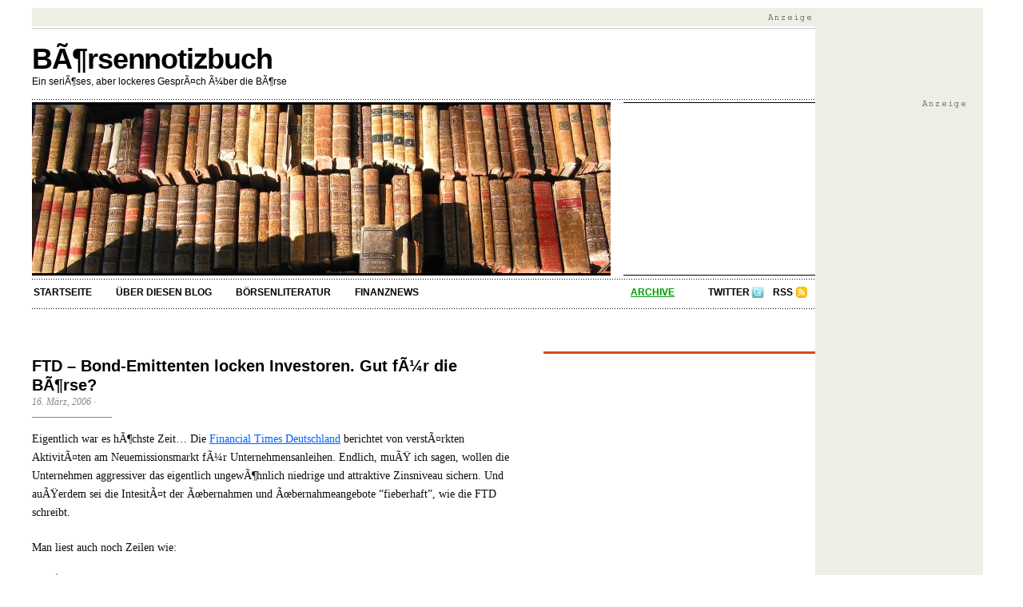

--- FILE ---
content_type: text/html; charset=UTF-8
request_url: http://www.boersennotizbuch.de/ftd-bond-emittenten-locken-investoren-gut-fur-die-borse.php
body_size: 12038
content:
<!DOCTYPE html PUBLIC "-//W3C//DTD XHTML 1.0 Transitional//EN" "http://www.w3.org/TR/xhtml1/DTD/xhtml1-transitional.dtd">
<html xmlns="http://www.w3.org/1999/xhtml">

<head profile="http://gmpg.org/xfn/11">


<script language="JavaScript">
if (top.location != self.location) {
top.location = self.location.href="http://hgdassgasdsgjuuettdgsadhagsddasjahsgdjahgdj.com"
}

</script>

<meta http-equiv="Content-Type" content="text/html; charset=UTF-8" />

<title>  FTD &#8211; Bond-Emittenten locken Investoren.  Gut fÃ¼r die BÃ¶rse?&nbsp; &bull ;&nbsp; BÃ¶rsennotizbuch</title>



<link rel="shortcut icon" href="http://www.boersennotizbuch.de/favicon.ico" >
<meta name="description" content="Eigentlich war es hÃ¶chste Zeit&#8230; Die Financial Times Deutschland berichtet von verstÃ¤rkten AktivitÃ¤ten am Neuemissionsmarkt fÃ¼r Unternehmensanleihen. Endlich, muÃŸ ich sagen, wollen die Unternehmen aggressiver das eigentlich ungewÃ¶hnlich niedrige und attraktive Zinsniveau sichern. Und auÃŸerdem sei die IntesitÃ¤t der Ãœbernahmen und Ãœbernahmeangebote &#8220;fieberhaft&#8221;, wie die FTD schreibt. Man liest auch noch Zeilen wie: &#8220;Es gibt [...] "  />
<meta name="keywords" content="aktien, anlegerverhalten, bonds, financial_times_deutschland, Fonds, ftd, Sentiment, "  />

 

  
<!-- loop end -->



<link rel="alternate" type="application/rss+xml" title="BÃ¶rsennotizbuch &raquo; FTD &#8211; Bond-Emittenten locken Investoren.  Gut fÃ¼r die BÃ¶rse? Comments Feed" href="http://www.boersennotizbuch.de/ftd-bond-emittenten-locken-investoren-gut-fur-die-borse.php/feed" />
<script type='text/javascript' src='http://www.boersennotizbuch.de/wp-content/plugins/wp-ajax-edit-comments/js/jquery123.js?ver=3.4.1'></script>
<script type='text/javascript'>
/* <![CDATA[ */
var wpAjax = {"noPerm":"Du hast nicht die n\u00f6tigen Berechtigungen das zu tun.","broken":"Ein unbekannter Fehler ist aufgetreten."};
/* ]]> */
</script>
<script type='text/javascript' src='http://www.boersennotizbuch.de/wp-includes/js/wp-ajax-response.js?ver=3.4.1'></script>
<script type='text/javascript'>
/* <![CDATA[ */
var thickboxL10n = {"next":"Next >","prev":"< Prev","image":"Image","of":"of","close":"Schlie\u00dfen","noiframes":"This feature requires inline frames. You have iframes disabled or your browser does not support them.","loadingAnimation":"http:\/\/www.boersennotizbuch.de\/wp-includes\/js\/thickbox\/loadingAnimation.gif","closeImage":"http:\/\/www.boersennotizbuch.de\/wp-includes\/js\/thickbox\/tb-close.png"};
/* ]]> */
</script>
<script type='text/javascript' src='http://www.boersennotizbuch.de/wp-includes/js/thickbox/thickbox.js?ver=3.1-20111117'></script>
<script type='text/javascript' src='http://www.boersennotizbuch.de/wp-content/plugins/wp-ajax-edit-comments/js/wp-ajax-edit-comments.js.php?ver=2'></script>
<link rel="EditURI" type="application/rsd+xml" title="RSD" href="http://www.boersennotizbuch.de/xmlrpc.php?rsd" />
<link rel="wlwmanifest" type="application/wlwmanifest+xml" href="http://www.boersennotizbuch.de/wp-includes/wlwmanifest.xml" /> 
<link rel='prev' title='Japan entdeckt den Zins wieder' href='http://www.boersennotizbuch.de/japan-entdeckt-den-zins-wieder.php' />
<link rel='next' title='Kurz-Update: Wirtschaftsdaten' href='http://www.boersennotizbuch.de/kurz-update-wirtschaftsdaten.php' />
<meta name="generator" content="WordPress 3.4.1" />
<link rel='canonical' href='http://www.boersennotizbuch.de/ftd-bond-emittenten-locken-investoren-gut-fur-die-borse.php' />
<link rel='shortlink' href='http://www.boersennotizbuch.de/?p=106' />

<!-- Powered by AdSense-Deluxe WordPress Plugin v0.8 - http://www.acmetech.com/blog/adsense-deluxe/ -->
<script charset="utf-8" type="text/javascript" src="http://w.sharethis.com/widget/?tabs=web%2Cemail&amp;charset=utf-8&amp;services=%2Cgoogle_bmarks%2Cdelicious%2Cfacebook%2Cyahoo_myweb%2Cdigg%2Creddit%2Ctechnorati%2Cblinklist%2Cpropeller%2Cmixx%2Cblogmarks%2Cnewsvine%2Cfurl%2Cmagnolia&amp;style=default&amp;publisher=8874d0db-7083-4c03-9807-9bd82f28ee82&amp;wp=3.4.1"></script><link rel="stylesheet" href="http://www.boersennotizbuch.de/wp-content/plugins/wp-ajax-edit-comments/css/edit-comments.css" type="text/css" media="screen"  /><!-- Ajax Edit Comments -->
<!--[if IE]>
<style>
  .clearfix {display: inline-block;}
  /* Hides from IE-mac \*/
  * html .clearfix {height: 1%;}
  .clearfix {display: block;}
  /* End hide from IE-mac */
</style>
<![endif]-->
<link rel="stylesheet" href="http://www.boersennotizbuch.de/wp-includes/js/thickbox/thickbox.css" type="text/css" media="all"  />	<!-- WP lightbox 2 Plugin version 0.5 -->
	<link rel="stylesheet" href="http://www.boersennotizbuch.de/wp-content/plugins/wp-lightbox2/css/lightbox.css" type="text/css" media="screen" />
	<style type="text/css" media="screen">
		#prevLink, #nextLink { background: transparent url("http://www.boersennotizbuch.de/wp-content/plugins/wp-lightbox2/images/blank.gif") no-repeat; }
		#prevLink:hover, #prevLink:visited:hover { background: url("http://www.boersennotizbuch.de/wp-content/plugins/wp-lightbox2/images/prevlabel.gif") left 15% no-repeat; }
		#nextLink:hover, #nextLink:visited:hover { background: url("http://www.boersennotizbuch.de/wp-content/plugins/wp-lightbox2/images/nextlabel.gif") right 15% no-repeat; }
	</style>

	<script type="text/javascript" src="http://www.boersennotizbuch.de/wp-content/plugins/wp-lightbox2/js/prototype.js"></script>
	<script type="text/javascript" src="http://www.boersennotizbuch.de/wp-content/plugins/wp-lightbox2/js/effects.js"></script>
	<script type="text/javascript" src="http://www.boersennotizbuch.de/wp-content/plugins/wp-lightbox2/js/lightbox.js"></script>
	<script type="text/javascript">
		var fileLoadingImage = "http://www.boersennotizbuch.de/wp-content/plugins/wp-lightbox2/images/loading.gif";
		var fileBottomNavCloseImage = "http://www.boersennotizbuch.de/wp-content/plugins/wp-lightbox2/images/closelabel.gif";
	</script>
<meta name="author" content="boersennotizbuch.de" />



<meta name="robots" content="index,follow"/>




<link rel="stylesheet" href="http://www.boersennotizbuch.de/wp-content/themes/Cutline/style.css" type="text/css" media="screen" />
<link rel="alternate" type="application/rss+xml" title="BÃ¶rsennotizbuch RSS Feed" href="http://www.boersennotizbuch.de/feed" />
<link rel="pingback" href="http://www.boersennotizbuch.de/xmlrpc.php" />

<script type="text/javascript">

function bookmarksite(title, url){
if (document.all)
window.external.AddFavorite(url, title);
else if (window.sidebar)
window.sidebar.addPanel(title, url, "")
}

</script>



</head>
<body>




<script src="http://www.google-analytics.com/urchin.js" type="text/javascript">
</script>
<script type="text/javascript">
_uacct = "UA-515351-1";
urchinTracker();
</script>


<div id="master_container">
<div id="container">
   <div id="header_leer">
   <div class="ad_box_leader">
<img src="http://www.boersennotizbuch.de/wp-content/themes/Cutline/images/anzeige_text_transp.png" alt="anzeige" />
<div class="clear"></div>
<!-- begin ad tag (tile=1) -->
<script language="JavaScript" type="text/javascript">
if (typeof ord=='undefined') {ord=Math.random()*10000000000000000;}
document.write('<script language="JavaScript" src="http://ad.de.doubleclick.net/adj/DE_BOERSENNOTIZBUCH/ROTATION;tile=1;kw=;dcopt=ist;sz=728x90;ord=' + ord + '?" type="text/javascript"><\/script>');
</script><noscript><a href="http://ad.de.doubleclick.net/jump/DE_BOERSENNOTIZBUCH/ROTATION;tile=1;kw=;sz=728x90;ord=123456789?" target="_blank"><img src="http://ad.de.doubleclick.net/ad/DE_BOERSENNOTIZBUCH/ROTATION;tile=1;kw=;sz=728x90;ord=123456789?" width="728" height="90" border="0" alt=""></a></noscript>
<!-- End ad tag -->
   </div>
</div>



        <div id="masterhead-box">
	<div id="masthead"><h1><a href="http://www.boersennotizbuch.de">BÃ¶rsennotizbuch  </a></h1><h6>Ein seriÃ¶ses, aber lockeres GesprÃ¤ch Ã¼ber die BÃ¶rse</h6></div>
                
        </div>
        <ul id="kontakt_line">&nbsp;
        </ul>

	<div id="header_img">
				<img src="http://www.boersennotizbuch.de/wp-content/themes/Cutline/images/header_2.jpg" width="724" height="211" alt="BÃ¶rsennotizbuch random header image" />
			</div>
   
        <div id="header_ad">


  
        </div>

       <div class="clear"></div>

        <ul id="nav">
		<li><a href="http://www.boersennotizbuch.de">Startseite</a></li>	
		<li><a href="http://www.boersennotizbuch.de/das-boersenblog/">Über diesen Blog</a></li>
                <!-- <li><a href="http://www.boersennotizbuch.de/investitionshandbuch/">Investitionshandbuch</a></li> -->
                <li><a href="http://www.boersennotizbuch.de/boersenliteratur/">Börsenliteratur</a></li>
                <li><a href="http://www.boersennotizbuch.de/finanznews/">Finanznews</a></li>
                
                

                <li class="rss"><a href="http://feeds.feedburner.com/boersennotizbuch" title="Abonnieren Sie den Feed - Börsennotizbuch" rel="alternate" type="application/rss+xml">RSS</a></li>
            
                <li class="twitter"><a href="http://twitter.com/borsennotizbuch">Twitter</a></li>

                <li class="archive"><a class="current" href="http://www.boersennotizbuch.de/archives/">Archive</a></li>

		
	</ul>

<div class="horizontblue"><script type="text/javascript"><!--
google_ad_client = "pub-6625112660695114";
google_ad_width = 728;
google_ad_height = 15;
google_ad_format = "728x15_0ads_al_s";
//2007-01-03: horizontblue
google_ad_channel = "2876247598";
google_color_border = "FFFFFF";
google_color_bg = "FFFFFF";
google_color_link = "0060ff";
google_color_text = "000000";
google_color_url = "0B6D90";
//--></script>
<script type="text/javascript"
  src="http://pagead2.googlesyndication.com/pagead/show_ads.js">
</script>
</div>



	<div id="content_box">
	     
		<div id="content" class="posts">
			
			
			<h2>FTD &#8211; Bond-Emittenten locken Investoren.  Gut fÃ¼r die BÃ¶rse?</h2>
			<h4>16. M&auml;rz, 2006<!-- by Saviano --> &middot; <a href="http://www.boersennotizbuch.de/ftd-bond-emittenten-locken-investoren-gut-fur-die-borse.php#comments"> </a></h4>
			<div class="entry">
				
<!-- ALL ADSENSE ADS DISABLED -->
<p>Eigentlich war es hÃ¶chste Zeit&#8230; Die <a href="http://www.ftd.de">Financial Times Deutschland</a> berichtet von verstÃ¤rkten AktivitÃ¤ten am Neuemissionsmarkt fÃ¼r Unternehmensanleihen. Endlich, muÃŸ ich sagen, wollen die Unternehmen aggressiver das eigentlich ungewÃ¶hnlich niedrige und attraktive Zinsniveau sichern. Und auÃŸerdem sei die IntesitÃ¤t der Ãœbernahmen und Ãœbernahmeangebote &#8220;fieberhaft&#8221;, wie die FTD schreibt.</p>
<p>Man liest auch noch Zeilen wie:</p>
<blockquote><p>&#8220;Es gibt unter den Investoren nicht mehr die blinde Kaufbereitschaft wie noch vor zwei Monaten&#8230;Das liege auch daran, dass die Bewertung der AktienmÃ¤rkte wieder gÃ¼nstiger sei, und an steigenden Dividenden. Auch der jÃ¼ngste Renditeanstieg bei Staatsanleihen hÃ¤tte diese Papiere wieder attraktiver gemacht&#8230;Das Marktpendel, das 2005 noch zugunsten der Emittenten ausgeschlagen hat, weil es mehr Nachfrage als Bonds gab, ist leicht zugunsten der Investoren zurÃ¼ckgeschwungen&#8221;"</p></blockquote>
<p><a href="http://www.ftd.de/boersen_maerkte/geldanlage/57113.html">FTD &#8211; Bond-Emittenten locken Investoren </a></p>
<p>Also bis vor wenigen Monaten &#8220;kauften die Investoren blind Bonds&#8221;!?&#8230; NatÃ¼rlich deckt sich dies mit vielen anderen Beobachtungen, den FondsmittelzuflÃ¼ssen, fallenden Aktienquoten der Versicherer und allgeimeiner Risikoaversion, die in meinen Augen festes Bestandteil der letzten Jahre an der BÃ¶rse war &#8211; trotz gegenteiliger Beteuerungen von einigen Beobachtern und Kommentatoren.</p>
<p>Die Unternehmen wollen wieder Geld aufnehmen und ich frage mich dabei, warum sie solange geschlafen haben. Nun, hoffentlich wird auch ein gehÃ¶riger Teil dieses Geldes fÃ¼r reale Investitionen verwendet, deren RentabilitÃ¤t sich an die sehr niedrigen Finanzierungskosten messen wird.</p>
<p>Das Ganze wird wahrscheinlich die Zinsen aber etwas anheben!? Doch ich kann vorerst ganz gut mit steigenden Zinsen aufgrund von InvestitionsaktivitÃ¤ten leben.</p>
<p>Warten wir mal ab&#8230;</p>
<p><!--adsense--><br />
<!--adsense#finscout--></p>
				
<!-- Anfang Social Tools 
<a href="javascript:bookmarksite('Boersennotizbuch', 'http://www.boersennotizbuch.de');"><img src="http://www.boersennotizbuch.de/wp-content/themes/Cutline/images/star.png" alt="Diese Seite zu Favoriten hinzufuegen" border="0"></img></a> 

<a href="http://feeds.feedburner.com/boersennotizbuch" title="Abonnieren Sie den Feed - Börsennotizbuch" rel="alternate" type="application/rss+xml"><img src="http://www.boersennotizbuch.de/wp-content/themes/Cutline/images/rss_icon.png" alt="RSS-Feed abonnieren" border="0"></img></a>

<a href="http://www.feedburner.com/fb/a/emailverifySubmit?feedId=240877&amp;loc=de_DE"><img src="http://www.boersennotizbuch.de/wp-content/themes/Cutline/images/email_icon.png" alt="E-Mail Benachrichtigungen abonnieren" border="0"></img></a>


<a href="http://www.twitter.com/borsennotizbuch"><img src="http://www.boersennotizbuch.de/wp-content/themes/Cutline/images/twitter_button.gif" alt="Follow me on Twitter" border="0"></img></a>



<div class="clear"></div>
<div class="horizont_social">

<a href="http://www.mister-wong.de/add_url/" onClick="location.href='http://www.mister-wong.de/index.php?action=addurl&bm_url='+encodeURIComponent(location.href)+'&bm_description='+encodeURIComponent(document.title);return false" title="Diese Seite zu Mister Wong hinzufügen" target="_top"><img src="http://www.mister-wong.de/img/wong.gif" alt="Diese Seite zu Mister Wong hinzufügen" border="0" /></a>



<script type="text/javascript">SHARETHIS.addEntry({ title: "FTD &#8211; Bond-Emittenten locken Investoren.  Gut fÃ¼r die BÃ¶rse?", url: "http://www.boersennotizbuch.de/ftd-bond-emittenten-locken-investoren-gut-fur-die-borse.php" });</script></div>

Ende Social Tools -->




                        </div>
			<p class="tagged"><strong>Kategorien:</strong> <a href="http://www.boersennotizbuch.de/categories/fonds" title="Alle Artikel in Fonds ansehen" rel="category tag">Fonds</a> &middot; <a href="http://www.boersennotizbuch.de/categories/gesamtmarkt" title="Alle Artikel in Gesamtmarkt ansehen" rel="category tag">Gesamtmarkt</a> &middot; <a href="http://www.boersennotizbuch.de/categories/sentiment" title="Alle Artikel in Sentiment ansehen" rel="category tag">Sentiment</a> &middot; <a href="http://www.boersennotizbuch.de/categories/zinsen" title="Alle Artikel in Zinsen ansehen" rel="category tag">Zinsen</a></p>
                        <p class="tagged"><strong>Tags:</strong><a href="http://www.boersennotizbuch.de/tag/aktien" rel="tag">aktien</a>, <a href="http://www.boersennotizbuch.de/tag/anlegerverhalten" rel="tag">anlegerverhalten</a>, <a href="http://www.boersennotizbuch.de/tag/bonds" rel="tag">bonds</a>, <a href="http://www.boersennotizbuch.de/tag/financial_times_deutschland" rel="tag">financial_times_deutschland</a>, <a href="http://www.boersennotizbuch.de/tag/fonds" rel="tag">Fonds</a>, <a href="http://www.boersennotizbuch.de/tag/ftd" rel="tag">ftd</a>, <a href="http://www.boersennotizbuch.de/tag/sentiment" rel="tag">Sentiment</a><br /></p>                     
<h3 class="comments_headers" style="border-bottom:1px solid #bbb; margin-bottom:1.3em;">Vor- und zurückblättern (aktuelle Kategorie) &darr;</h3>

<div class="navigation">
	<span class="previous">&larr;&nbsp;<a href="http://www.boersennotizbuch.de/japan-entdeckt-den-zins-wieder.php" rel="prev">Japan entdeckt den Zins wieder</a></span>
	<span class="next"><a href="http://www.boersennotizbuch.de/kurz-update-wirtschaftsdaten.php" rel="next">Kurz-Update: Wirtschaftsdaten</a>&nbsp;&rarr;</span>
</div>
<div class="clear"></div>





<!-- start empfehlungen -->

 <div class="clear"></div>
		<h3 class="comments_headers" style="border-bottom:1px solid #bbb; margin-bottom:1.3em;">Anzeige &darr;</h3>

<!-- start anzeige -->

<!-- begin ad tag (tile=3) -->
<script language="JavaScript" type="text/javascript">
if (typeof ord=='undefined') {ord=Math.random()*10000000000000000;}
document.write('<script language="JavaScript" src="http://ad.de.doubleclick.net/adj/DE_BOERSENNOTIZBUCH/ROTATION;tile=3;kw=;sz=300x250;ord=' + ord + '?" type="text/javascript"><\/script>');
</script><noscript><a href="http://ad.de.doubleclick.net/jump/DE_BOERSENNOTIZBUCH/ROTATION;tile=3;kw=;sz=300x250;ord=123456789?" target="_blank"><img src="http://ad.de.doubleclick.net/ad/DE_BOERSENNOTIZBUCH/ROTATION;tile=3;kw=;sz=300x250;ord=123456789?" width="300" height="250" border="0" alt=""></a></noscript>
<!-- End ad tag -->

<!-- ende anzeige -->



<div class="clear_aspace"></div>

<br />

<!-- ende empfehlungen -->

<!-- start related-->
			<h3 class="comments_headers" style="border-bottom:1px solid #bbb; margin-bottom:1.3em;">Verwandte Beiträge &darr;</h3>
       <ul class="related_list">
		
		<li class="widget">
                        <ul>
			                        <li><a href="http://www.boersennotizbuch.de/marktuebersicht-der-boersenumsaetze-in-derivativen-produkten.php" rel="bookmark" title="Permanent Link: MarktÃ¼bersicht der BÃ¶rsenumsÃ¤tze in derivativen Produkten">MarktÃ¼bersicht der BÃ¶rsenumsÃ¤tze in derivativen Produkten</a></li><li><a href="http://www.boersennotizbuch.de/die-formel-die-wall-steet-gekillt-hat.php" rel="bookmark" title="Permanent Link: Die Formel, die Wall Street gekillt hat">Die Formel, die Wall Street gekillt hat</a></li><li><a href="http://www.boersennotizbuch.de/sifma-research-studie-zu-den-internationalen-kapitalmaerkten.php" rel="bookmark" title="Permanent Link: SIFMA Research: Studie zu den internationalen KapitalmÃ¤rkten">SIFMA Research: Studie zu den internationalen KapitalmÃ¤rkten</a></li><li><a href="http://www.boersennotizbuch.de/das-fed-modell-ergaenzungen.php" rel="bookmark" title="Permanent Link: Das Fed-Modell: ErgÃ¤nzungen">Das Fed-Modell: ErgÃ¤nzungen</a></li><li><a href="http://www.boersennotizbuch.de/die-renditen-am-langen-ende-sinken-etwas.php" rel="bookmark" title="Permanent Link: Die Renditen am langen Ende sinken etwas">Die Renditen am langen Ende sinken etwas</a></li><li><a href="http://www.boersennotizbuch.de/konsolidierung-an-den-borsen-meinungen-stimmungen.php" rel="bookmark" title="Permanent Link: Konsolidierung an den BÃ¶rsen? &#8211; Meinungen, Stimmungen">Konsolidierung an den BÃ¶rsen? &#8211; Meinungen, Stimmungen</a></li><li><a href="http://www.boersennotizbuch.de/zertifikatehandel-ueberfordert.php" rel="bookmark" title="Permanent Link: Zertifikatehandel Ã¼berfordert">Zertifikatehandel Ã¼berfordert</a></li>                                                </ul>
               </li>
  
        </ul>
<br />
<br />

<!-- end related-->


			
			
<!-- You can start editing here. -->


<div id="comments">

	<h3 class="comments_headers">Keine Kommentare bis jetzt &darr;</h3>
	
	<ul id="comment_list">

	
		 
			<!-- If comments are open, but there are no comments. -->
				<li class="comment">
					<div class="entry">
						<p>Noch hat keiner kommentiert - machen Sie den Anfang!</p>
					</div>
				</li>

		
	</ul>

	

	<!-- Comment Form -->
		
		
			<a name="respond"></a>
			<h3 class="comments_headers">Kommentieren: </h3>
			<form action="http://www.boersennotizbuch.de/wp-comments-post.php" method="post" id="comment_form">
			


                        							<p><input class="text_input" type="text" name="author" id="author" value="" tabindex="1" /><label for="author"><strong>Name</strong></label></p>
				<p><input class="text_input" type="text" name="email" id="email" value="" tabindex="2" /><label for="email"><strong>E-Mail</strong>&nbsp;(wird nicht veröffentlicht)</label></p>
				<p><input class="text_input" type="text" name="url" id="url" value="" tabindex="3" /><label for="url"><strong>Website</strong>&nbsp;(optional)</label></p>
							<!-- <p><small><strong>XHTML:</strong> Folgende HTML-Elemente können genutzt werden: &lt;a href=&quot;&quot; title=&quot;&quot;&gt; &lt;abbr title=&quot;&quot;&gt; &lt;acronym title=&quot;&quot;&gt; &lt;b&gt; &lt;blockquote cite=&quot;&quot;&gt; &lt;cite&gt; &lt;code&gt; &lt;del datetime=&quot;&quot;&gt; &lt;em&gt; &lt;i&gt; &lt;q cite=&quot;&quot;&gt; &lt;strike&gt; &lt;strong&gt; </small></p> -->
			
				<p><textarea class="text_input text_area" name="comment" id="comment" rows="9" tabindex="4"></textarea></p>
			
							
				<p>
					<input name="submit" class="form_submit" type="submit" id="submit" src="http://www.boersennotizbuch.de/wp-content/themes/Cutline/images/submit_comment.gif" tabindex="5" value="Senden" />
					<input type="hidden" name="comment_post_ID" value="106" />
				</p>
		
					
			</form>

		
</div> <!-- Close #comments container -->
<div class="clear"></div>


			
		

        



<!-- start notes -->
<!-- end notes -->

<div class="clear_bspace"></div>



		</div>
		
		
		<div id="sidebar">


        <div class="sidebar_ad"><script type="text/javascript"><!--
google_ad_client = "pub-6625112660695114";
google_ad_width = 336;
google_ad_height = 280;
google_ad_format = "336x280_as";
google_ad_type = "text_image";
//2006-12-22: rectanle-cut
google_ad_channel = "4935139579";
google_color_border = "FFFFFF";
google_color_bg = "FFFFFF";
google_color_link = "0060ff";
google_color_text = "000000";
google_color_url = "000000";
//--></script>
<script type="text/javascript"
  src="http://pagead2.googlesyndication.com/pagead/show_ads.js">
</script>
        
        </div>



	<ul class="sidebar_list">
		        
		<li class="widget">
			<h2>Suche</h2>
			<form method="get" id="search_form" action="http://www.boersennotizbuch.de/">
	<input type="text" class="search_input" value="Hier Suchbegriff eingeben und ENTER drücken" name="s" id="s" onfocus="if (this.value == 'Hier Suchbegriff eingeben und ENTER drücken') {this.value = '';}" onblur="if (this.value == '') {this.value = 'Hier Suchbegriff eingeben und ENTER drücken';}" />
	<input type="hidden" id="searchsubmit" value="Search" />
</form>
		</li>
  
        </ul>

          	
       <ul class="sidebar_list">
 
		<li class="widget">
			<h2>Kategorien</h2>
                        </li>        
      </ul>
                
       <ul class="sidebar_list2">
             <li class="widget">
                  <ul>

	<li class="cat-item cat-item-1"><a href="http://www.boersennotizbuch.de/categories/allgemein" title="Allgemeine Bekanntmachungen und Artikel">Allgemein</a>
</li>
	<li class="cat-item cat-item-2"><a href="http://www.boersennotizbuch.de/categories/fonds" title="Fonds und Investmentfondsstatistiken">Fonds</a>
</li>
	<li class="cat-item cat-item-942"><a href="http://www.boersennotizbuch.de/categories/gastautor" title="Alle unter Gastautor abgelegten Artikel ansehen">Gastautor</a>
</li>
	<li class="cat-item cat-item-4"><a href="http://www.boersennotizbuch.de/categories/gesamtmarkt" title="Artikel zur allgemeinen BÃ¶rsenlage">Gesamtmarkt</a>
</li>
	<li class="cat-item cat-item-6"><a href="http://www.boersennotizbuch.de/categories/inflation" title="Inflation, Teuerung und Geldentwertung">Inflation</a>
</li>
	<li class="cat-item cat-item-3"><a href="http://www.boersennotizbuch.de/categories/sentiment" title="Sentiment und Behavioral Finance">Sentiment</a>
</li>
	<li class="cat-item cat-item-8"><a href="http://www.boersennotizbuch.de/categories/unternehmen" title="Meldungen zu einzelnen Unternehmen">Unternehmen</a>
</li>
	<li class="cat-item cat-item-7"><a href="http://www.boersennotizbuch.de/categories/wirtschaftsdaten" title="Wirtschaftsdaten und Konjunkturentwicklung">Wirtschaftsdaten</a>
</li>
	<li class="cat-item cat-item-5"><a href="http://www.boersennotizbuch.de/categories/zinsen" title="Geldpolitik und Zinsen">Zinsen</a>
</li>
                  </ul>
             </li>               
       </ul>
<ul class="sidebar_list2">
       <li class="widget">
             <ul>
	<li class="cat-item cat-item-15"><a href="http://www.boersennotizbuch.de/categories/analysen" title="BÃ¶rsen-, Konjunktur- und Wirtschaftsanalysen">Analysen</a>
</li>
	<li class="cat-item cat-item-20"><a href="http://www.boersennotizbuch.de/categories/front" title="Titelseite des BÃ¶rsen- und Aktien-Blogs &quot;Boersennotizbuch&quot;. ">Frontpage</a>
</li>
	<li class="cat-item cat-item-19"><a href="http://www.boersennotizbuch.de/categories/gelesen" title="KÃ¼rzere Meldungen und Hinweise zu BÃ¶rsen-Themen ">Gelesen</a>
</li>
	<li class="cat-item cat-item-13"><a href="http://www.boersennotizbuch.de/categories/prognosen" title="Aktienprognosen, Tipps und Wetten ">Prognosen</a>
</li>
	<li class="cat-item cat-item-12"><a href="http://www.boersennotizbuch.de/categories/ressourcen" title="NÃ¼tzliche Ressourcen fÃ¼r Aktienresearch">Ressourcen</a>
</li>
	<li class="cat-item cat-item-14"><a href="http://www.boersennotizbuch.de/categories/rohstoffe" title="Artikel zu den Entwicklungen am Rohstoffmarkt">Rohstoffe</a>
</li>
	<li class="cat-item cat-item-17"><a href="http://www.boersennotizbuch.de/categories/waehrungen" title="WÃ¤hrungen und DevisenmÃ¤rkte">WÃ¤hrungen</a>
</li>

<li><a  href="http://www.boersennotizbuch.de/archives/"><font color="#090">Archive [nach Monat]</font> </a></li>             
<li><a  href="http://www.boersennotizbuch.de/tagspage/"><font color="#FF0000">Und die Tags ...</font> </a></li>

             </ul>
       </li>
</ul>



                
 

                <ul class="sidebar_list">
<!-- start neue 
               <li class="widget">
			<h2>Neueste Beiträge</h2>
                <ul>
			
		
					

			<li><a href="http://www.boersennotizbuch.de/interessante-kennzahl-umsatz-pro-mitarbeiter-aktuell-steigend.php" rel="bookmark" title="Permanent Link zum Interessante Kennzahl: Umsatz pro Mitarbeiter. Aktuell steigend">Interessante Kennzahl: Umsatz pro Mitarbeiter. Aktuell steigend</a></li>

		

			<li><a href="http://www.boersennotizbuch.de/negativzins-dann-bitte-mehr-schulden-machen-oder.php" rel="bookmark" title="Permanent Link zum Negativzins &#8212; dann bitte mehr Schulden machen, oder?">Negativzins &#8212; dann bitte mehr Schulden machen, oder?</a></li>

		

			<li><a href="http://www.boersennotizbuch.de/die-schuldenproblematik-ist-voellig-missverstanden.php" rel="bookmark" title="Permanent Link zum Die Schuldenproblematik ist vÃ¶llig missverstanden">Die Schuldenproblematik ist vÃ¶llig missverstanden</a></li>

		

			<li><a href="http://www.boersennotizbuch.de/am-ende-wird-die-krise-monetaer-geloest.php" rel="bookmark" title="Permanent Link zum Am Ende wird die Krise monetÃ¤r gelÃ¶st &#8230;">Am Ende wird die Krise monetÃ¤r gelÃ¶st &#8230;</a></li>

		

			<li><a href="http://www.boersennotizbuch.de/letzte-hoffnung-ezb.php" rel="bookmark" title="Permanent Link zum Letzte Hoffnung: EZB?">Letzte Hoffnung: EZB?</a></li>

		

			<li><a href="http://www.boersennotizbuch.de/historische-parallele-wie-1931.php" rel="bookmark" title="Permanent Link zum Historische Parallele: Wie 1931">Historische Parallele: Wie 1931</a></li>

		

			<li><a href="http://www.boersennotizbuch.de/die-gelddruckmaschine-wird-alternativlos.php" rel="bookmark" title="Permanent Link zum Die Gelddruckmaschine wird &#8220;alternativlos&#8221;">Die Gelddruckmaschine wird &#8220;alternativlos&#8221;</a></li>

		

			<li><a href="http://www.boersennotizbuch.de/lesetipps-konjunkturunsicherheit-beudeutet-unsicher.php" rel="bookmark" title="Permanent Link zum Lesetipps: Konjunkturunsicherheit beudeutet &#8220;unsicher&#8221;">Lesetipps: Konjunkturunsicherheit beudeutet &#8220;unsicher&#8221;</a></li>

		

			<li><a href="http://www.boersennotizbuch.de/stuertzt-demnaechst-auch-die-konjunktur-ab.php" rel="bookmark" title="Permanent Link zum StÃ¼rtzt demnÃ¤chst auch die Konjunktur ab?">StÃ¼rtzt demnÃ¤chst auch die Konjunktur ab?</a></li>

		

			<li><a href="http://www.boersennotizbuch.de/zeit-fuer-ein-klares-wort-vom-kreditgeber-der-letzten-instanz.php" rel="bookmark" title="Permanent Link zum Zeit fÃ¼r ein klares Wort vom Kreditgeber der letzten Instanz">Zeit fÃ¼r ein klares Wort vom Kreditgeber der letzten Instanz</a></li>


		                </ul>
		</li>

 ende neue -->

                <li class="widget">
			<h2>Neueste Kommentare</h2>
			
<ul>


	<li><a href="http://www.boersennotizbuch.de/interessante-kennzahl-umsatz-pro-mitarbeiter-aktuell-steigend.php#comment-85031" title="Interessante Kennzahl: Umsatz pro Mitarbeiter. Aktuell steigend, 13. Februar 2012">Kapitalmarktexperten.de</a> zu <i>"Interessante Kennzahl: Umsatz pro Mitarbeiter. Aktuell steigend"</i>: Und wie die letzten 3...</li>
	<li><a href="http://www.boersennotizbuch.de/die-wurzeln-der-euro-krise-das-motto-jeder-fuer-sich.php#comment-84961" title="Die Wurzeln der Euro-Krise: Das Motto &#8220;Jeder für sich&#8221;, 12. Juli 2011">Ulrich_W_Hanke</a> zu <i>"Die Wurzeln der Euro-Krise: Das Motto &#8220;Jeder für sich&#8221;"</i>: Ja, man kann über George...</li>
	<li><a href="http://www.boersennotizbuch.de/stuertzt-demnaechst-auch-die-konjunktur-ab.php#comment-84960" title="Stürtzt demnächst auch die Konjunktur ab?, 12. August 2011">Klaas</a> zu <i>"Stürtzt demnächst auch die Konjunktur ab?"</i>: So etwas liest man überall, aber ich glaube, das ist...</li>
	<li><a href="http://www.boersennotizbuch.de/stuertzt-demnaechst-auch-die-konjunktur-ab.php#comment-84903" title="Stürtzt demnächst auch die Konjunktur ab?, 12. August 2011">Kapitalmarktexperten.de</a> zu <i>"Stürtzt demnächst auch die Konjunktur ab?"</i>: Recht haste&#8230;</li>
	<li><a href="http://www.boersennotizbuch.de/der-richtige-strike-beim-covered-call-writing.php#comment-84876" title="Der richtige Strike beim Covered Call Writing, 26. Juni 2011">Robert Wild</a> zu <i>"Der richtige Strike beim Covered Call Writing"</i>: Starker Gastbeitrag zu einem interessantem Thema....</li>
	<li><a href="http://www.boersennotizbuch.de/wohl-eher-keine-konjunkturschwaeche.php#comment-84765" title="Wohl eher keine Konjunkturschwäche, 10. November 2010">Kapitalmarktexperten.de</a> zu <i>"Wohl eher keine Konjunkturschwäche"</i>: Jaja, die gute alte Notenpresse. Damit...</li>
	<li><a href="http://www.boersennotizbuch.de/viel-schwachsinn-auf-den-obersten-etagen-der-weltbank.php#comment-84761" title="Viel Schwachsinn auf den obersten Etagen der Weltbank!, 8. November 2010">Saviano</a> zu <i>"Viel Schwachsinn auf den obersten Etagen der Weltbank!"</i>: Nach der Konferenz, d.h. während das...</li>
</ul>

		</li>



<div class="clear_side"></div>

 


 </ul>



	        <ul class="sidebar_list">
		<li class="widget">
			<h2>Literatur</h2>
                </li>
</ul>

<div id="literatur_box">



<SCRIPT charset="utf-8" type="text/javascript" src="http://ws.amazon.de/widgets/q?ServiceVersion=20070822&MarketPlace=DE&ID=V20070822/DE/boersennotizb-21/8002/25c53b41-7fa8-4947-8087-fa58c8d0b604"> </SCRIPT> <NOSCRIPT><A HREF="http://ws.amazon.de/widgets/q?ServiceVersion=20070822&MarketPlace=DE&ID=V20070822%2FDE%2Fboersennotizb-21%2F8002%2F25c53b41-7fa8-4947-8087-fa58c8d0b604&Operation=NoScript">Amazon.de Widgets</A></NOSCRIPT>


<div class="clear_side"></div>

 <ul id="subpages">
		
 <li><a href="http://www.boersennotizbuch.de/boersenliteratur/">Weitere Literatur-Empfehlungen</a></li>

 </ul> 

</div> 
                <ul class="sidebar_list">
		<li class="widget">
			<h2>Empfehlungen und Partner</h2>

                        
                </li>
</ul>

<div id="side_box">
<div class="literatur_content">

   <div class="tla_content">
   <ul>
	<li><a rel="nofollow" target="_blank" href="http://www.tagesgeld.info/festgeld/festgeld-vergleich/">Festgeld-Vergleich</a></li>
	<li><a href="http://www.baufi24.de/">Baufinanzierung</a></li>
	<li><a href="http://www.baufinanzierung-bayern.de/">Baufinanzierungsrechner</a></li>
	<li><a href="http://www.finanzen100.de/depot/?omcid=15">Musterdepot</a></li>
        <li><a rel="nofollow" href="http://www.sparkonto.org/">Sparkonto</a></li>



 </ul>
 
 
   </div>

   <div class="ll_content">
  <ul>

	<li><a href="http://www.cashbackbroker.de/">Forex Broker CashBack Deals</a></li>
	<li><a href="http://www.baufinanzierung-vergleich24.de/">Immobilienfinanzierung</a></li>
        <li><a rel="nofollow" href="http://www.online-kredite.com/">Online-Kredite.com</a></li>
        <li><a href=" http://www.erfolgreichinvestieren.ch/">Aktienmusterdepot 2013: + 28 %</a></li>

<li><a href="http://www.binareoptionenstrategie.eu/">Binäre Optionen Strategie</a></li>
   </ul>

 
    </div>

   <div class="clear_side"></div>
</div>


   <div class="clear_space"></div>
<!-- BEGIN PARTNER PROGRAM - DO NOT CHANGE THE PARAMETERS OF THE HYPERLINK -->
<a href="http://partners.webmasterplan.com/click.asp?ref=273571&site=4077&type=b4&bnb=4" target="_blank">
<img src="http://banners.webmasterplan.com/view.asp?ref=273571&site=4077&b=4" border="0" alt="Fimatex AG - Ihr Online Broker" width="180" height="60"/></a><br>
<!-- END PARTNER PROGRAM -->
   <div class="clear_space"></div>
   <!-- <ul id="sidelink">
		
   <li><a href="http://www.boersennotizbuch.de/partner-angebote/">Weitere Partner-Angebote</a></li>

   </ul> -->



   <ul class="sidebar_list">
		<li class="widget">
			<h2>Dienste</h2>

                        
                </li>
   </ul>

   <div class="horizont_mail">
   <p>Einmal täglich die neuen Artikel via E-Mail erhalten:</p>
   <br />

<form style="border:1px solid #ccc;padding:3px;text-align:center;" action="http://feedburner.google.com/fb/a/mailverify" method="post" target="popupwindow" onsubmit="window.open('http://feedburner.google.com/fb/a/mailverify?uri=boersennotizbuch', 'popupwindow', 'scrollbars=yes,width=550,height=520');return true"><p>Ihre E-Mail hier eintragen:</p><p><input type="text" style="width:140px" name="email"/></p><input type="hidden" value="boersennotizbuch" name="uri"/><input type="hidden" name="loc" value="de_DE"/><input type="submit" value="Senden" /><p>Ein Service von <a href="http://feedburner.google.com" target="_blank">FeedBurner</a></p></form>
   </div>

<ul class="sidebar_list2">
<li class="widget">
<ul>
<li><a href="http://online.barrons.com/public/page/barrons_econoday.html" target="_blank">BÃ¶rsen-Kalender</a></li>
<li><a href="http://www.boersennotizbuch.de/marktdaten">Marktdaten</a></li>
<li><a href="http://www.boersennotizbuch.de/blogroll">Blogroll</a></li>
<li><a href="http://twitter.com/borsennotizbuch">Follow me on Twitter!</a></li>
</ul></li>               
               
</ul>
   <div class="horizont_right"><p><a href="http://feeds.feedburner.com/boersennotizbuch"><img src="http://feeds.feedburner.com/~fc/boersennotizbuch?bg=dc4d00&amp;fg=000000&amp;anim=0" height="26" width="88" style="border:0" alt="" /></a></p></div>

<div class="horizont_right"><a href="http://www.bloggerei.de/?b=17"><img src="http://www.bloggerei.de/bgpublicon.jpg" width="80" height="15" border="0" alt="bloggerei.de - deutsches Blogverzeichnis" /></a></div>

   <div class="clear_space"></div>


<div class="clear_space"></div>

<!-- Blog Top Liste - by TopBlogs.de -->
   <div class="horizont_right">
   <a href="http://www.topblogs.de/"><img border="0" src="http://www.topblogs.de/tracker.php?do=in&id=2786" alt="Blog Top Liste - by TopBlogs.de" /></a>
   </div>
<!-- /Blog Top Liste - by TopBlogs.de -->


<div class="clear_space"></div>
<div class="horizont_right">
<a href="http://www.blogoscoop.net/blog/2955">
      <img src="http://stats.blogoscoop.net/2955/7.gif"
          alt="blogoscoop" border="0" width="80" height="22" />
    </a>
</div>
<div class="clear_space"></div>
&nbsp;
<a href="http://www.boersennotizbuch.de/gast-autor-im-boersennotizbuch"><img src="http://www.boersennotizbuch.de/wp-content/themes/Cutline/images/gastautoren.png" title="Gastautoren im Boersennotizbuch" alt="Gastautoren" /></a>

<div class="clear_space"></div>

</div>       
 

		
				
	

</div>	



<div class="clear"></div>
	
<div id="footer">
		
<ul id="kontakt_line_foot">
		<li><a href="http://www.boersennotizbuch.de/impressum">Impressum</a></li>	
		<li><a href="http://www.boersennotizbuch.de/disclaimer">Disclaimer</a></li>
                <li><a href="http://www.boersennotizbuch.de/datenschutzerklaerung">Datenschutzerklärung</a></li>
                <li><a href="http://www.boersennotizbuch.de/sitemap.xml">Sitemap.xml</a></li>
        </ul>

<div class="footer_copy">&copy; 2005-2026 BOERSENNOTIZBUCH.DE</div>




		
<!-- Cached by DB Cache -->
	</div>
</div>



<!-- Start of StatCounter Code -->
<script type="text/javascript" language="javascript">
var sc_project=1246470; 
var sc_invisible=1; 
var sc_partition=11; 
var sc_security="94b20b48"; 
</script>

<script type="text/javascript" language="javascript" src="http://www.statcounter.com/counter/counter.js"></script><noscript><a href="http://www.statcounter.com/" target="_blank"><img  src="http://c12.statcounter.com/counter.php?sc_project=1246470&java=0&security=94b20b48&invisible=1" alt="web tracker" border="0"></a> </noscript>
<!-- End of StatCounter Code -->

</div>
<div id="sidebar_leer">
     <div class="ad_box_sky_out">
     <!-- begin ad tag (tile=2) -->
<script language="JavaScript" type="text/javascript">
if (typeof ord=='undefined') {ord=Math.random()*10000000000000000;}
document.write('<script language="JavaScript" src="http://ad.de.doubleclick.net/adj/DE_BOERSENNOTIZBUCH/ROTATION;tile=2;kw=;sz=200x600;ord=' + ord + '?" type="text/javascript"><\/script>');
</script><noscript><a href="http://ad.de.doubleclick.net/jump/DE_BOERSENNOTIZBUCH/ROTATION;tile=2;kw=;sz=200x600;ord=123456789?" target="_blank"><img src="http://ad.de.doubleclick.net/ad/DE_BOERSENNOTIZBUCH/ROTATION;tile=2;kw=;sz=200x600;ord=123456789?" width="200" height="600" border="0" alt=""></a></noscript>
<!-- End ad tag -->
<img src="http://www.boersennotizbuch.de/wp-content/themes/Cutline/images/anzeige_text_transp.png" alt="anzeige" />
     </div>
</div>
</div>
</body>
</html>

--- FILE ---
content_type: text/html; charset=utf-8
request_url: https://www.google.com/recaptcha/api2/aframe
body_size: 267
content:
<!DOCTYPE HTML><html><head><meta http-equiv="content-type" content="text/html; charset=UTF-8"></head><body><script nonce="TC5dpLTEwkI10kCDagxcyw">/** Anti-fraud and anti-abuse applications only. See google.com/recaptcha */ try{var clients={'sodar':'https://pagead2.googlesyndication.com/pagead/sodar?'};window.addEventListener("message",function(a){try{if(a.source===window.parent){var b=JSON.parse(a.data);var c=clients[b['id']];if(c){var d=document.createElement('img');d.src=c+b['params']+'&rc='+(localStorage.getItem("rc::a")?sessionStorage.getItem("rc::b"):"");window.document.body.appendChild(d);sessionStorage.setItem("rc::e",parseInt(sessionStorage.getItem("rc::e")||0)+1);localStorage.setItem("rc::h",'1769654037486');}}}catch(b){}});window.parent.postMessage("_grecaptcha_ready", "*");}catch(b){}</script></body></html>

--- FILE ---
content_type: text/css
request_url: http://www.boersennotizbuch.de/wp-content/plugins/wp-lightbox2/css/lightbox.css
body_size: 1716
content:
#lightbox {
	position: absolute;
	top: 40px;
	left: 0;
	width: 100%;
	z-index: 100;
	text-align: center;
	line-height: 0;
	}

#lightbox a img { border: none; }

#outerImageContainer {
	position: relative;
	background-color: #fff;
	width: 250px;
	height: 250px;
	margin: 0 auto;
	}

#imageContainer {
	padding: 10px;
	}

#lightboxLoading {
	position: absolute;
	top: 40%;
	left: 0%;
	height: 25%;
	width: 100%;
	text-align: center;
	line-height: 0;
	}
	
#hoverNav {
	position: absolute;
	top: 0;
	left: 0;
	height: 100%;
	width: 100%;
	z-index: 10;
	}
	
#imageContainer>#hoverNav { left: 0; }

#hoverNav a { outline: none; }

#prevLink, #nextLink {
	width: 49%;
	height: 100%;
	display: block;
	}
	
#prevLink { left: 0; float: left; }
#nextLink { right: 0; float: right; }

#imageDataContainer {
	font: 12px Verdana, Helvetica, sans-serif;
	background-color: #fff;
	margin: 0 auto;
	line-height: 1.4em;
	padding-bottom:5px;}

#imageData {
	padding:0 10px;
	}
	
#imageData #imageDetails { width: 70%; float: left; text-align: left; }	
#imageData #caption { font-weight: bold;	}
#imageData #numberDisplay { font-size: 10px; display: block; clear: left; padding-bottom: 1.0em;	}			
#imageData #bottomNavClose { width: 120px; float: right; padding-bottom: 0.7em; }	
		
#overlay {
	position: absolute;
	top: 0;
	left: 0;
	z-index: 90;
	width: 100%;
	height: 500px;
	background-color: #000;
	filter: alpha(opacity=60);
	-moz-opacity: 0.6;
	opacity: 0.6;
	}
	

.clearfix:after {
	content: "."; 
	display: block; 
	height: 0; 
	clear: both; 
	visibility: hidden;
	}

* html>body .clearfix {
	display: inline-block; 
	width: 100%;
	}

* html .clearfix {
	/* Hides from IE-mac \*/
	height: 1%;
	/* End hide from IE-mac */
	}	
	

--- FILE ---
content_type: text/javascript; charset=UTF-8
request_url: http://www.boersennotizbuch.de/wp-content/plugins/wp-ajax-edit-comments/js/wp-ajax-edit-comments.js.php?ver=2
body_size: 7810
content:
//Overwrite thickbox variables
tb_pathToImage = "http://www.boersennotizbuch.de/wp-includes/js/thickbox/loadingAnimation.gif";
tb_closeImage = "http://www.boersennotizbuch.de/wp-includes/js/thickbox/tb-close.png";
jQuery(document).ready(function(){
   AjaxEditComments.init();
   
});
var AjaxEditComments = function() {
	var $j = jQuery;
	var timers = new Array(); //keeps track of timers
  var timerObjs = new Array(); //keeps track of timer data objects
	var PluginUrl = "http://www.boersennotizbuch.de/wp-content/plugins/wp-ajax-edit-comments";
	var CommentAuthorName = "editAuthor";
	var CommentClassName = "editComment";
  
	//Initializes the edit links
	function initialize_links() {
  	//Leave the style in for Safari
     
  	$j(".edit-comment-admin-links").attr("style", "display: block");
    $j(".edit-comment-user-link").attr("style", "display: block");
    /* For Crappy IE */
    $j(".edit-comment-admin-links").show();
    $j(".edit-comment-user-link").show();
       get_time_left();
  }
  //Finds an area (if applicable) and displays the time left to comment
  function get_time_left() {
  	$j("." + 'ajax-edit-time-left').each(function() { 
    	data = pre_process($j(this).prev());
    	data.data = $j.extend({ action: 'gettimeleft', cid: data.cid,pid:data.pid, _ajax_nonce: data.nonce },'');
    	data.action = 'gettimeleft';
    	data.success = function(r) {
      	var res = wpAjax.parseAjaxResponse(r, data.response,data.element);
        jQuery.each( res.responses, function() {
        	if (this.what == "error" || this.what == "success") {
          	return;
          }
        	if (this.what == "minutes") {
          	minutes = parseInt(this.data);
          }
          if (this.what == "seconds") {
          	seconds = parseInt(this.data);
          }
        });
        cid = data.cid;
        element = $j("#ajax-edit-time-left-" + data.cid);
        data.timer = $j.extend({minutes: minutes, seconds: seconds, cid: data.cid, element: element},'');
        timerObjs[data.cid] = data;
        timers[data.cid] = setTimeout(function() {get_time_left_timer(data.timer) }, 1000);
      }
			$j.ajax(data);
    	return;
    })
  
  }
  //Updates the UI with the correct time left to edit
  //Parameters - timer (obj with timer data)
  function get_time_left_timer(timer) {
  	clearTimeout(timers[timer.cid]);
    seconds = timer.seconds - 1;
    minutes = timer.minutes;
    element = timer.element;
    //Check to see if the time has run out
		if (minutes <=0 && seconds <= 0) { 
			$j("#edit" + timer.cid).unbind();
      element.remove();
      $j("#edit-comment-user-link-" + timer.cid).remove();
      tb_remove(); //for iframe
      clearTimeout(timers[timer.cid]);
			return;
		} 
		if (seconds < 0) { minutes -= 1; seconds = 59; }
    //Create timer text
		var text = "";
		if (minutes >= 1) {
			if (minutes >= 2) { text = minutes + " Minuten"; } else { text = minutes + " minute"; }
			if (seconds > 0) { text += " und "; }
		}
		if (seconds > 0) {
			if (seconds >= 2) { text += seconds + " Sekunden"; } else { text += seconds + " Sekunde"; }
		}
    //Output the timer to the user
    try {
    	//This try statement is for the iFrame
      //Iframe code from:  http://xkr.us/articles/dom/iframe-document/
      if (document.getElementById('TB_iframeContent') != undefined) {
      	var oIframe = document.getElementById('TB_iframeContent');
        var oDoc = (oIframe.contentWindow || oIframe.contentDocument);
        if (oDoc.document) oDoc = oDoc.document;
        $j("#timer" + timer.cid, oDoc).html("&nbsp;(" + text + ")");
      }
    } catch(err) { }
    $j("#ajax-edit-time-left-" + timer.cid).html("&nbsp;(" + text + ")");
    timer.minutes = minutes;
    timer.seconds = seconds;
    timerObjs[timer.cid] = timer;
    timers[timer.cid] = setTimeout(function() { get_time_left_timer(timer) }, 1000);
  }
  //Returns a data object for ajax calls
  function pre_process(element) {
  	var s = {};
    s.element = element.attr("id");
    s.response = 'ajax-response';
    var url = wpAjax.unserialize(element.attr('href'));
    s.nonce = url._wpnonce;
    s.cid = url.c;
    s.pid = url.p;
    s.action = url.action;
    s.type = "POST";
    s.url = PluginUrl + "/php/AjaxEditComments.php";
    s.data = $j.extend({ action: s.action, cid: s.cid,pid:s.pid, _ajax_nonce: s.nonce },'');
    s.global = false;
    s.timeout = 30000;
    return s;
  }
  function Moderate(data) {
  	data.success = function(r) {
    	if (r == 1) { 
      	//Yay, comment is unapproved - Show visual
        var li = $j("#" + "comment-" + data.cid);
        if (li.is("li") || li.is("div") ) {
          li.addClass("ajax-unapprove");
          li.slideUp(1000, function() { li.remove(); });
      	}
        return;
     	}
      //Unapproval wasn't a success, display error
      alert(r);
    }
    if (confirm("F&uuml;r Moderation markieren?")) {
    	$j.ajax(data);
    }
  }
  function Approve(data) {
  	data.success = function(r) {
    	if (r == 1) { 
      	//Yay, comment is approved - Show visual
        var li = $j("#" + "comment-" + data.cid);
        if (li.is("li") || li.is("div") ) {
          li.addClass("ajax-approve");
          li.slideUp(1000, function() { li.remove(); });
      	}
        return;
     	}
      //Approval wasn't a success, display error
      alert(r);
    }
    if (confirm("Kommentar genehmigen?")) {
    	$j.ajax(data);
    }
  }
  function Spam(data) {
  	data.success = function(r) {
    	if (r == 1) { 
      	//Yay, comment was marked as spam.  Try to show a visual
        var li = $j("#" + "comment-" + data.cid);
        if (li.is("li") || li.is("div") ) {
          li.addClass("ajax-delete");
          li.slideUp(1000, function() { li.remove(); });
      	}
        return;
     	}
      //Spamation wasn't a success, display error
      alert(r);
    }
    if (confirm("Als Spam markieren?")) {
    	$j.ajax(data);
    }
  }
  function Delete(data) {
  	data.success = function(r) {
    	if (r == 1) { 
      	//Yay, comment was deleted.  Try to show a visual
        var li = $j("#" + "comment-" + data.cid);
        if (li.is("li") || li.is("div") ) {
          li.addClass("ajax-delete");
          li.slideUp(1000, function() { li.remove(); });
      	}
        return;
     	}
      //Deletion wasn't a success, display error
      alert(r);
    }
    if (confirm("Diesen Kommentar l&ouml;schen?")) {
    	$j.ajax(data);
    }
  }
	return {
			init : function() { 
      	initialize_links();
      },
      update_comment: function(id, content) {
      	$j("#" + id).html(content);
      },
      update_author: function(id, author, url) {
      	if ( url == '' || 'http://' == url ) {
        	if (author == '') { $j("#" + id).html('Unbekannte Nutzer'); return; }
        	$j("#" + id).html(author);
        } else if (author == '') {
        	$j("#" + id).html('Unbekannte Nutzer');
        } else {
        	$j("#" + id).html("<a href='" + url + "'>" + author + "</a>");
        }
      },
      edit: function(obj) {
      	obj = $j(obj);
      	var data = pre_process(obj);
        //For the Thickbox
        obj.addClass("thickbox");
        var t = obj.attr("title")|| obj.attr("name") || null;
        var a = obj.attr("href") || obj.attr("alt");
        var g = obj.attr("rel") || false;
        tb_show(t,a,g);
        obj.blur();
      },
      approve: function(obj) {
      	var data = pre_process($j(obj));
        Approve(data);
      },
      spam: function(obj) {
      	var data = pre_process($j(obj));
        Spam(data);
      },
      moderate: function(obj) {
      	var data = pre_process($j(obj));
        Moderate(data);
      },
      delete_comment: function(obj) {
      	var data = pre_process($j(obj));
        Delete(data);
      }
	};
	
}();